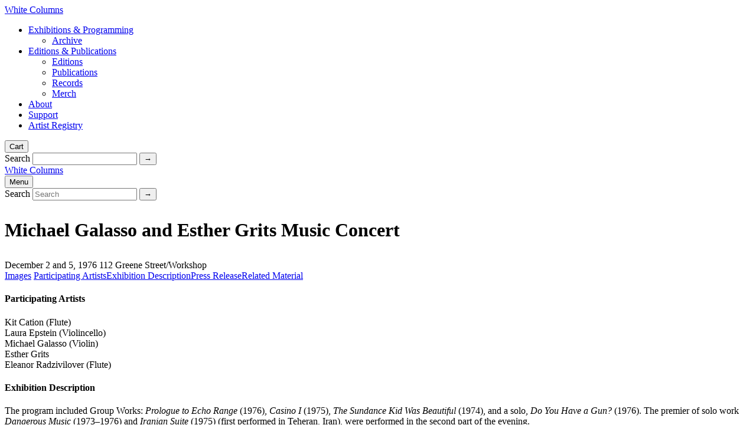

--- FILE ---
content_type: text/html; charset=UTF-8
request_url: https://whitecolumns.org/exhibitions/michael-galasso-and-esther-grits-music-concert/
body_size: 7935
content:
<!doctype html>
<html class="no-js" lang="en">

<head>
	<meta charset="utf-8">
	<meta name="viewport" content="width=device-width,initial-scale=1">
		<title>Michael Galasso and Esther Grits Music Concert | White Columns</title>
			<meta name="description" content="White Columns is New York City’s oldest alternative non-profit space.">
	<meta property="og:title" content="Michael Galasso and Esther Grits Music Concert | White Columns" />
			<meta property="og:description" content="White Columns is New York City’s oldest alternative non-profit space." />
	<meta property="og:site_name" content="White Columns" />
			<meta property="og:image" content="https://whitecolumns.org/wp-content/uploads/2020/08/74783_ca_object_representations_media_780_original.jpg" />
	
	
	<meta name="twitter:card" content="summary_large_image" />
			<meta name="twitter:description" content="White Columns is New York City’s oldest alternative non-profit space." />
	<meta name="twitter:title" content="Michael Galasso and Esther Grits Music Concert | White Columns" />
	<meta name="twitter:site" content="@whitecolumns">
			<meta name="twitter:image" content="https://whitecolumns.org/wp-content/uploads/2020/11/white-cols-og-768x439.jpg" />
		<script>
		document.documentElement.className = document.documentElement.className.replace("no-js", "js");
	</script>
	<meta name='robots' content='max-image-preview:large' />
	<style>img:is([sizes="auto" i], [sizes^="auto," i]) { contain-intrinsic-size: 3000px 1500px }</style>
	<link rel='dns-prefetch' href='//code.jquery.com' />
		<!-- This site uses the Google Analytics by MonsterInsights plugin v9.10.1 - Using Analytics tracking - https://www.monsterinsights.com/ -->
							<script src="//www.googletagmanager.com/gtag/js?id=G-W43V1QFHNX"  data-cfasync="false" data-wpfc-render="false" type="text/javascript" async></script>
			<script data-cfasync="false" data-wpfc-render="false" type="text/javascript">
				var mi_version = '9.10.1';
				var mi_track_user = true;
				var mi_no_track_reason = '';
								var MonsterInsightsDefaultLocations = {"page_location":"https:\/\/whitecolumns.org\/exhibitions\/michael-galasso-and-esther-grits-music-concert\/"};
								MonsterInsightsDefaultLocations.page_location = window.location.href;
								if ( typeof MonsterInsightsPrivacyGuardFilter === 'function' ) {
					var MonsterInsightsLocations = (typeof MonsterInsightsExcludeQuery === 'object') ? MonsterInsightsPrivacyGuardFilter( MonsterInsightsExcludeQuery ) : MonsterInsightsPrivacyGuardFilter( MonsterInsightsDefaultLocations );
				} else {
					var MonsterInsightsLocations = (typeof MonsterInsightsExcludeQuery === 'object') ? MonsterInsightsExcludeQuery : MonsterInsightsDefaultLocations;
				}

								var disableStrs = [
										'ga-disable-G-W43V1QFHNX',
									];

				/* Function to detect opted out users */
				function __gtagTrackerIsOptedOut() {
					for (var index = 0; index < disableStrs.length; index++) {
						if (document.cookie.indexOf(disableStrs[index] + '=true') > -1) {
							return true;
						}
					}

					return false;
				}

				/* Disable tracking if the opt-out cookie exists. */
				if (__gtagTrackerIsOptedOut()) {
					for (var index = 0; index < disableStrs.length; index++) {
						window[disableStrs[index]] = true;
					}
				}

				/* Opt-out function */
				function __gtagTrackerOptout() {
					for (var index = 0; index < disableStrs.length; index++) {
						document.cookie = disableStrs[index] + '=true; expires=Thu, 31 Dec 2099 23:59:59 UTC; path=/';
						window[disableStrs[index]] = true;
					}
				}

				if ('undefined' === typeof gaOptout) {
					function gaOptout() {
						__gtagTrackerOptout();
					}
				}
								window.dataLayer = window.dataLayer || [];

				window.MonsterInsightsDualTracker = {
					helpers: {},
					trackers: {},
				};
				if (mi_track_user) {
					function __gtagDataLayer() {
						dataLayer.push(arguments);
					}

					function __gtagTracker(type, name, parameters) {
						if (!parameters) {
							parameters = {};
						}

						if (parameters.send_to) {
							__gtagDataLayer.apply(null, arguments);
							return;
						}

						if (type === 'event') {
														parameters.send_to = monsterinsights_frontend.v4_id;
							var hookName = name;
							if (typeof parameters['event_category'] !== 'undefined') {
								hookName = parameters['event_category'] + ':' + name;
							}

							if (typeof MonsterInsightsDualTracker.trackers[hookName] !== 'undefined') {
								MonsterInsightsDualTracker.trackers[hookName](parameters);
							} else {
								__gtagDataLayer('event', name, parameters);
							}
							
						} else {
							__gtagDataLayer.apply(null, arguments);
						}
					}

					__gtagTracker('js', new Date());
					__gtagTracker('set', {
						'developer_id.dZGIzZG': true,
											});
					if ( MonsterInsightsLocations.page_location ) {
						__gtagTracker('set', MonsterInsightsLocations);
					}
										__gtagTracker('config', 'G-W43V1QFHNX', {"forceSSL":"true","link_attribution":"true"} );
										window.gtag = __gtagTracker;										(function () {
						/* https://developers.google.com/analytics/devguides/collection/analyticsjs/ */
						/* ga and __gaTracker compatibility shim. */
						var noopfn = function () {
							return null;
						};
						var newtracker = function () {
							return new Tracker();
						};
						var Tracker = function () {
							return null;
						};
						var p = Tracker.prototype;
						p.get = noopfn;
						p.set = noopfn;
						p.send = function () {
							var args = Array.prototype.slice.call(arguments);
							args.unshift('send');
							__gaTracker.apply(null, args);
						};
						var __gaTracker = function () {
							var len = arguments.length;
							if (len === 0) {
								return;
							}
							var f = arguments[len - 1];
							if (typeof f !== 'object' || f === null || typeof f.hitCallback !== 'function') {
								if ('send' === arguments[0]) {
									var hitConverted, hitObject = false, action;
									if ('event' === arguments[1]) {
										if ('undefined' !== typeof arguments[3]) {
											hitObject = {
												'eventAction': arguments[3],
												'eventCategory': arguments[2],
												'eventLabel': arguments[4],
												'value': arguments[5] ? arguments[5] : 1,
											}
										}
									}
									if ('pageview' === arguments[1]) {
										if ('undefined' !== typeof arguments[2]) {
											hitObject = {
												'eventAction': 'page_view',
												'page_path': arguments[2],
											}
										}
									}
									if (typeof arguments[2] === 'object') {
										hitObject = arguments[2];
									}
									if (typeof arguments[5] === 'object') {
										Object.assign(hitObject, arguments[5]);
									}
									if ('undefined' !== typeof arguments[1].hitType) {
										hitObject = arguments[1];
										if ('pageview' === hitObject.hitType) {
											hitObject.eventAction = 'page_view';
										}
									}
									if (hitObject) {
										action = 'timing' === arguments[1].hitType ? 'timing_complete' : hitObject.eventAction;
										hitConverted = mapArgs(hitObject);
										__gtagTracker('event', action, hitConverted);
									}
								}
								return;
							}

							function mapArgs(args) {
								var arg, hit = {};
								var gaMap = {
									'eventCategory': 'event_category',
									'eventAction': 'event_action',
									'eventLabel': 'event_label',
									'eventValue': 'event_value',
									'nonInteraction': 'non_interaction',
									'timingCategory': 'event_category',
									'timingVar': 'name',
									'timingValue': 'value',
									'timingLabel': 'event_label',
									'page': 'page_path',
									'location': 'page_location',
									'title': 'page_title',
									'referrer' : 'page_referrer',
								};
								for (arg in args) {
																		if (!(!args.hasOwnProperty(arg) || !gaMap.hasOwnProperty(arg))) {
										hit[gaMap[arg]] = args[arg];
									} else {
										hit[arg] = args[arg];
									}
								}
								return hit;
							}

							try {
								f.hitCallback();
							} catch (ex) {
							}
						};
						__gaTracker.create = newtracker;
						__gaTracker.getByName = newtracker;
						__gaTracker.getAll = function () {
							return [];
						};
						__gaTracker.remove = noopfn;
						__gaTracker.loaded = true;
						window['__gaTracker'] = __gaTracker;
					})();
									} else {
										console.log("");
					(function () {
						function __gtagTracker() {
							return null;
						}

						window['__gtagTracker'] = __gtagTracker;
						window['gtag'] = __gtagTracker;
					})();
									}
			</script>
							<!-- / Google Analytics by MonsterInsights -->
		<link rel='stylesheet' id='chips-styles-css' href='https://whitecolumns.wpenginepowered.com/wp-content/themes/whitecolumns/css/styles.css?v=0.119q&#038;ver=6.8.3' type='text/css' media='all' />
<link rel="canonical" href="https://whitecolumns.org/exhibitions/michael-galasso-and-esther-grits-music-concert/" />
	<link rel="apple-touch-icon" sizes="180x180" href="https://whitecolumns.wpenginepowered.com/apple-touch-icon.png">
	<link rel="icon" href="https://whitecolumns.wpenginepowered.com/favicon.ico">
	<link rel="icon" type="image/png" sizes="32x32" href="https://whitecolumns.wpenginepowered.com/favicon-32x32.png">
	<link rel="icon" type="image/png" sizes="16x16" href="https://whitecolumns.wpenginepowered.com/favicon-16x16.png">
	<link rel="manifest" href="/site.webmanifest">
	<link rel="mask-icon" href="https://whitecolumns.wpenginepowered.com/safari-pinned-tab.svg" color="#000000">
	<meta name="msapplication-TileColor" content="#000000">
	<meta name="theme-color" content="#000000">

	<script type="text/javascript">
		var _gaq = _gaq || [];
		_gaq.push(['_setAccount', 'UA-38247597-1']);
		_gaq.push(['_setDomainName', 'whitecolumns.org']);
		_gaq.push(['_trackPageview']);

		(function() {
			var ga = document.createElement('script');
			ga.type = 'text/javascript';
			ga.async = true;
			ga.src = ('https:' == document.location.protocol ? 'https://ssl' : 'http://www') + '.google-analytics.com/ga.js';
			var s = document.getElementsByTagName('script')[0];
			s.parentNode.insertBefore(ga, s);
		})();
	</script>
	<!-- Meta Pixel Code -->
<script>
!function(f,b,e,v,n,t,s)
{if(f.fbq)return;n=f.fbq=function(){n.callMethod?
n.callMethod.apply(n,arguments):n.queue.push(arguments)};
if(!f._fbq)f._fbq=n;n.push=n;n.loaded=!0;n.version='2.0';
n.queue=[];t=b.createElement(e);t.async=!0;
t.src=v;s=b.getElementsByTagName(e)[0];
s.parentNode.insertBefore(t,s)}(window, document,'script',
'https://connect.facebook.net/en_US/fbevents.js');
fbq('init', '411054924487730');
fbq('track', 'PageView');
</script>
<noscript><img height="1" width="1" style="display:none"
src="https://www.facebook.com/tr?id=411054924487730&ev=PageView&noscript=1"
/></noscript>
<!-- End Meta Pixel Code --></head>

<body class="wp-singular exhibitions-template-default single single-exhibitions postid-347 wp-theme-whitecolumns  invert-ui">

	<div id="app">
		<header class="flow">
			<div class="nav-row">
				<a href="https://whitecolumns.org/" class="mo-menu-title">White Columns</a>
				<ul id="menu-primary" class="menu"><li id="menu-item-1746" class="menu-item menu-item-type-post_type menu-item-object-page menu-item-has-children menu-item-1746"><a href="https://whitecolumns.org/exhibitions-programming/">Exhibitions &#038; Programming</a>
<ul class="sub-menu">
	<li id="menu-item-54795" class="menu-item menu-item-type-post_type menu-item-object-page menu-item-54795"><a href="https://whitecolumns.org/archive/">Archive</a></li>
</ul>
</li>
<li id="menu-item-1745" class="menu-item menu-item-type-post_type menu-item-object-page menu-item-has-children menu-item-1745"><a href="https://whitecolumns.org/editions-publications/">Editions &#038; Publications</a>
<ul class="sub-menu">
	<li id="menu-item-63900" class="menu-item menu-item-type-custom menu-item-object-custom menu-item-63900"><a href="/editions/">Editions</a></li>
	<li id="menu-item-63901" class="menu-item menu-item-type-custom menu-item-object-custom menu-item-63901"><a href="/publications/">Publications</a></li>
	<li id="menu-item-63902" class="menu-item menu-item-type-custom menu-item-object-custom menu-item-63902"><a href="/records/">Records</a></li>
	<li id="menu-item-71615" class="menu-item menu-item-type-custom menu-item-object-custom menu-item-71615"><a href="/merch/">Merch</a></li>
</ul>
</li>
<li id="menu-item-1744" class="menu-item menu-item-type-post_type menu-item-object-page menu-item-1744"><a href="https://whitecolumns.org/about/">About</a></li>
<li id="menu-item-1743" class="menu-item menu-item-type-post_type menu-item-object-page menu-item-1743"><a href="https://whitecolumns.org/support/">Support</a></li>
<li id="menu-item-54955" class="link-ext menu-item menu-item-type-custom menu-item-object-custom menu-item-54955"><a target="_blank" href="https://registry.whitecolumns.org/">Artist Registry</a></li>
</ul>				<button class="your-cart"><span>Cart<small></small></span></button>
				<form action="/" method="get">
					<label for="search">Search</label>
					<input type="text" name="s" id="search" value="" />
					<input type="submit" aria-label="Search" value="&rarr;" />
				</form>
			</div>
		</header>
				<span class="blok tac site-name-wrap">
			<a class="site-name" href="https://whitecolumns.org/">White Columns</a>
		</span>
		<div class="mobile-toggles">
			<button class="toggle-menu"><span>Menu</span></button>
			<form action="/" method="get">
				<label for="search">Search</label>
				<input type="text" name="s" id="search-mobile" placeholder="Search" value="" />
				<input type="submit" aria-label="Search" value="&rarr;" />
			</form>
		</div>
		<div id="main" class="flow" role="main">	<div class="page-title-wrap">
		<h1><p>Michael Galasso and Esther Grits Music Concert</p>
</h1>
				<span class="blok date-display">December 2 and 5, 1976</span>
		<span class="blok subdue">
							112 Greene Street/Workshop
						</span>	</div>
	
			<div class="page-top">
			<nav class="page-anchors">
				<a href="#images">Images</a>
				<a href="#participating-artists">Participating Artists</a><a href="#exhibition-description">Exhibition Description</a><a href="#press-release">Press Release</a><a href="#related-material">Related Material </a></nav>
		</div>
		
	
		<section class="standard section-text  spc-std m-spc-std"><div class="content-row content-row-text">					<a name="participating-artists" class="anchor-target"></a>
											<div class="col-content row-header-wrap">
							<div class="row-header">
								<h4>Participating Artists</h4>
							</div>
						</div>
										
									<div class="col-content none">
						<div class="text-container wyg">
							<p>Kit Cation (Flute)<br />
Laura Epstein (Violincello)<br />
Michael Galasso (Violin)<br />
Esther Grits<br />
Eleanor Radzivilover (Flute)</p>
						</div>
					</div>
				</div></section><section class="standard section-text  spc-std m-spc-std"><div class="content-row content-row-text">					<a name="exhibition-description" class="anchor-target"></a>
											<div class="col-content row-header-wrap">
							<div class="row-header">
								<h4>Exhibition Description</h4>
							</div>
						</div>
										
									<div class="col-content none">
						<div class="text-container wyg">
							<p>The program included Group Works: <em>Prologue to Echo Range</em> (1976), <em>Casino I</em> (1975), <em>The Sundance Kid Was Beautiful</em> (1974), and a solo, <em>Do You Have a Gun?</em> (1976). The premier of solo work <em>Dangerous Music</em> (1973–1976) and <em>Iranian Suite</em> (1975) (first performed in Teheran, Iran), were performed in the second part of the evening.</p>
<p><span style="font-weight: 400;">Excerpted from Brentano, R., &amp; Savitt, M. (1981). </span><i><span style="font-weight: 400;">112 Workshop, 112 Greene Street: History, artists &amp; artworks.</span></i><span style="font-weight: 400;"> New York: New York University Press.</span></p>
						</div>
					</div>
				</div></section><section class="standard section-images  spc-std m-spc-std"><div class="content-row content-row-images">					<a name="press-release" class="anchor-target"></a>
											<div class="col-content row-header-wrap">
							<div class="row-header">
								<h4>Press Release</h4>
							</div>
						</div>
										
											<div data-count="1" class="container-w-swiper  spc-std m-spc-std size-auto">
								<!-- Swiper -->
								<div class="swiper-container">
									<div class="swiper-wrapper">
										
							<div class="swiper-slide ">
								<div class="swiper-zoom-container">
									<img width="795" height="1024" src="https://whitecolumns.wpenginepowered.com/wp-content/uploads/exhibitions/michael-galasso-and-esther-grits-music-concert/76_GalassoGrits_PressRelease_web.jpg" class="attachment-large size-large" alt="" decoding="async" fetchpriority="high" srcset="https://whitecolumns.wpenginepowered.com/wp-content/uploads/exhibitions/michael-galasso-and-esther-grits-music-concert/76_GalassoGrits_PressRelease_web.jpg 795w, https://whitecolumns.wpenginepowered.com/wp-content/uploads/exhibitions/michael-galasso-and-esther-grits-music-concert/76_GalassoGrits_PressRelease_web-582x750.jpg 582w, https://whitecolumns.wpenginepowered.com/wp-content/uploads/exhibitions/michael-galasso-and-esther-grits-music-concert/76_GalassoGrits_PressRelease_web-768x989.jpg 768w" sizes="(max-width: 795px) 100vw, 795px" loading="lazy" />
								</div>
							</div>
																</div>
								</div>

								<div class="swiper-pagination"></div>
								<div class="caption-row"><div class="swiper-caption active"><p>Press release for Michael Galasso and Esther Grits Music Concert, 1976</p>
</div></div>
								<div class="swiper-arrow-wrap">
									<button class="swiper-btn-prev" aria-label="Move to previous image"><span></span></button>
									<button class="swiper-btn-next" aria-label="Move to next image"><span></span></button>
								</div>
							</div>
						</div></section><section class="standard section-images  spc-std m-spc-std"><div class="content-row content-row-images">					<a name="related-material" class="anchor-target"></a>
											<div class="col-content row-header-wrap">
							<div class="row-header">
								<h4>Related Material </h4>
							</div>
						</div>
										
											<div data-count="2" class="container-w-swiper  spc-std m-spc-std size-auto">
								<!-- Swiper -->
								<div class="swiper-container">
									<div class="swiper-wrapper">
										
							<div class="swiper-slide ">
								<div class="swiper-zoom-container">
									<img width="669" height="1024" src="https://whitecolumns.wpenginepowered.com/wp-content/uploads/exhibitions/michael-galasso-and-esther-grits-music-concert/77_Poster_web.jpg" class="attachment-large size-large" alt="" decoding="async" srcset="https://whitecolumns.wpenginepowered.com/wp-content/uploads/exhibitions/michael-galasso-and-esther-grits-music-concert/77_Poster_web.jpg 669w, https://whitecolumns.wpenginepowered.com/wp-content/uploads/exhibitions/michael-galasso-and-esther-grits-music-concert/77_Poster_web-490x750.jpg 490w" sizes="(max-width: 669px) 100vw, 669px" loading="lazy" />
								</div>
							</div>
							
							<div class="swiper-slide ">
								<div class="swiper-zoom-container">
									<img width="795" height="1024" src="https://whitecolumns.wpenginepowered.com/wp-content/uploads/exhibitions/michael-galasso-and-esther-grits-music-concert/76_GalassoGrits_Program_web.jpg" class="attachment-large size-large" alt="" decoding="async" loading="lazy" srcset="https://whitecolumns.wpenginepowered.com/wp-content/uploads/exhibitions/michael-galasso-and-esther-grits-music-concert/76_GalassoGrits_Program_web.jpg 795w, https://whitecolumns.wpenginepowered.com/wp-content/uploads/exhibitions/michael-galasso-and-esther-grits-music-concert/76_GalassoGrits_Program_web-582x750.jpg 582w, https://whitecolumns.wpenginepowered.com/wp-content/uploads/exhibitions/michael-galasso-and-esther-grits-music-concert/76_GalassoGrits_Program_web-768x989.jpg 768w" sizes="auto, (max-width: 795px) 100vw, 795px" />
								</div>
							</div>
																</div>
								</div>

								<div class="swiper-pagination"></div>
								<div class="caption-row"><div class="swiper-caption active"><p>Poster for Michael Galasso and Esther Grits Music Concert, 1976</p>
</div><div class="swiper-caption"><p>Program for Michael Galasso and Esther Grits Music Concert, 1976</p>
</div></div>
								<div class="swiper-arrow-wrap">
									<button class="swiper-btn-prev" aria-label="Move to previous image"><span></span></button>
									<button class="swiper-btn-next" aria-label="Move to next image"><span></span></button>
								</div>
							</div>
						</div></section>	

		
	<div class="swiper-modal">
		<div class="modal-bg"></div>
		<span class="modal-close"></span>
		
		<!-- Swiper -->
		<div class="swiper-container-modal">
			<div class="swiper-wrapper">
							</div>
		</div>
		<div class="swiper-pagination"></div>
		<div class="caption-row"></div>
		<div class="swiper-arrow-wrap">
			<button class="swiper-btn-prev" aria-label="Move to previous image"><span></span></button>
			<button class="swiper-btn-next" aria-label="Move to next image"><span></span></button>
		</div>
	</div>
	

	</div>
</div>
	<div class="inview-anchor-target"><span></span></div>
<footer>
	<div class="footer-section">
		<p>91 Horatio Street, New York, NY 10014</p>
<p>Tuesday–Saturday, 11 AM–6 PM</p>
<p><a href="mailto:info@whitecolumns.org">info@whitecolumns.org</a></p>
	</div>
	<div class="footer-section">
		<form target="_blank" class="newsletter-signup" method=post action="https://www.ymlp.com/subscribe.php?YMLPID=guwqqbhg">
			<input id="YMLP0" type="text" placeholder=" " name="YMLP0" class="newsletter-input">
			<label for="YMLP0">Get our newsletter</label>
			<input type=submit value="Submit" class="newsletter-submit">
			<input type=hidden name=action value=subscribe checked>
		</form>
		
	</div>
</footer>
<section class="footer-archive-callout invert-ui">
	<div class="footer-archive-contents">
		<h5 class="reg"><a href="/archive/" class="inline-head-link">Archive in Progress</a></h5>

				<div id="inline_archive" class="archive-in-progress-container">
			<div class="swiper-wrapper">
									<div class="swiper-slide">
						<div class="img-wrap cropped vertX"><a href="https://whitecolumns.org/exhibitions/querelle-photographed-by-roger-fritz/" class="photo">
								<img width="501" height="750" src="https://whitecolumns.wpenginepowered.com/wp-content/uploads/2020/08/70284_ca_object_representations_media_6493_original-501x750.jpg" class="attachment-thumbnail size-thumbnail wp-post-image" alt="Fassbinder&#039;s Querelle, Nr. 80" decoding="async" loading="lazy" srcset="https://whitecolumns.wpenginepowered.com/wp-content/uploads/2020/08/70284_ca_object_representations_media_6493_original-501x750.jpg 501w, https://whitecolumns.wpenginepowered.com/wp-content/uploads/2020/08/70284_ca_object_representations_media_6493_original.jpg 577w" sizes="auto, (max-width: 501px) 100vw, 501px" />	
								</a></div>						<div class="txt-wrap">
														<span class="blok">September 7–October 13, 2012</span>
							<a href="https://whitecolumns.org/exhibitions/querelle-photographed-by-roger-fritz/" class="grid-title"><p>Querelle &#8211; Photographed by Roger Fritz</p>
</a>

							<div class="archive-feature-caption">Fassbinder's Querelle, Nr. 80</div>
						</div>
					</div>
									<div class="swiper-slide">
						<div class="img-wrap cropped hor"><a href="https://whitecolumns.org/exhibitions/frederick-loomis/" class="photo">
								<img width="720" height="419" src="https://whitecolumns.wpenginepowered.com/wp-content/uploads/2020/08/46241_ca_object_representations_media_6999_original.jpg" class="attachment-thumbnail size-thumbnail wp-post-image" alt="Installation view of &quot;White Room: Frederick Loomis&quot;" decoding="async" loading="lazy" />	
								</a></div>						<div class="txt-wrap">
														<span class="blok">October 29–December 4, 2010</span>
							<a href="https://whitecolumns.org/exhibitions/frederick-loomis/" class="grid-title"><p>White Room: Frederick Loomis</p>
</a>

							<div class="archive-feature-caption">Installation view of "White Room: Frederick Loomis"</div>
						</div>
					</div>
									<div class="swiper-slide">
						<div class="img-wrap cropped hor"><a href="https://whitecolumns.org/exhibitions/project-ceramics-club/" class="photo">
								<img width="750" height="495" src="https://whitecolumns.wpenginepowered.com/wp-content/uploads/exhibitions/project-ceramics-club/A1A3257-750x495.jpg" class="attachment-thumbnail size-thumbnail wp-post-image" alt="Gallery view of diverse ceramics sits on yellow shelves on a yellow wall. The lower shelves contain smaller abstract pieces such as animals, and items such as cups, plates, and soap dishes. The high shelves contain larger pieces such as plates, vases, and interpretations of modern monuments." decoding="async" loading="lazy" srcset="https://whitecolumns.wpenginepowered.com/wp-content/uploads/exhibitions/project-ceramics-club/A1A3257-750x495.jpg 750w, https://whitecolumns.wpenginepowered.com/wp-content/uploads/exhibitions/project-ceramics-club/A1A3257-1400x923.jpg 1400w, https://whitecolumns.wpenginepowered.com/wp-content/uploads/exhibitions/project-ceramics-club/A1A3257-768x507.jpg 768w, https://whitecolumns.wpenginepowered.com/wp-content/uploads/exhibitions/project-ceramics-club/A1A3257.jpg 1536w" sizes="auto, (max-width: 750px) 100vw, 750px" />	
								</a></div>						<div class="txt-wrap">
														<span class="blok">September 23–October 29, 2022</span>
							<a href="https://whitecolumns.org/exhibitions/project-ceramics-club/" class="grid-title"><p>Project: Ceramics Club<br />
<em>CC22</em></p>
</a>

							<div class="archive-feature-caption"><p>Ceramics Club CC 22, installation view, 2022</p>
</div>
						</div>
					</div>
									<div class="swiper-slide">
						<div class="img-wrap cropped hor"><a href="https://whitecolumns.org/exhibitions/cccc-ceramics-club-cash-and-carry/" class="photo">
								<img width="750" height="500" src="https://whitecolumns.wpenginepowered.com/wp-content/uploads/2020/08/82115_ca_object_representations_media_8874_original-750x500.jpg" class="attachment-thumbnail size-thumbnail wp-post-image" alt="Three small ceramic sculptures arranged on a pedestal. Clockwise from top left: a person’s head with bulging eyes and bared teeth, an old-fashioned radio, a person laying on their belly on a blue chaise longue." decoding="async" loading="lazy" srcset="https://whitecolumns.wpenginepowered.com/wp-content/uploads/2020/08/82115_ca_object_representations_media_8874_original-750x500.jpg 750w, https://whitecolumns.wpenginepowered.com/wp-content/uploads/2020/08/82115_ca_object_representations_media_8874_original-768x511.jpg 768w, https://whitecolumns.wpenginepowered.com/wp-content/uploads/2020/08/82115_ca_object_representations_media_8874_original.jpg 1000w" sizes="auto, (max-width: 750px) 100vw, 750px" />	
								</a></div>						<div class="txt-wrap">
							<span class="blok">
												Exhibition
											</span>							<span class="blok">November 6–December 19, 2015</span>
							<a href="https://whitecolumns.org/exhibitions/cccc-ceramics-club-cash-and-carry/" class="grid-title"><p>White Room: CCCC<br />
Ceramics Club Cash And Carry<br />
organized by Pam Lins</p>
</a>

							<div class="archive-feature-caption"><p>CCCC Ceramics Club Cash And Carry organized by Pam Lins, installation view, 2015.</p>
</div>
						</div>
					</div>
									<div class="swiper-slide">
						<div class="img-wrap cropped hor"><a href="https://whitecolumns.org/exhibitions/uman/" class="photo">
								<img width="750" height="506" src="https://whitecolumns.wpenginepowered.com/wp-content/uploads/2020/08/42496_ca_object_representations_media_8821_original-750x506.jpg" class="attachment-thumbnail size-thumbnail wp-post-image" alt="Uman Install 03" decoding="async" loading="lazy" srcset="https://whitecolumns.wpenginepowered.com/wp-content/uploads/2020/08/42496_ca_object_representations_media_8821_original-750x506.jpg 750w, https://whitecolumns.wpenginepowered.com/wp-content/uploads/2020/08/42496_ca_object_representations_media_8821_original-768x518.jpg 768w, https://whitecolumns.wpenginepowered.com/wp-content/uploads/2020/08/42496_ca_object_representations_media_8821_original.jpg 864w" sizes="auto, (max-width: 750px) 100vw, 750px" />	
								</a></div>						<div class="txt-wrap">
							<span class="blok">
												Exhibition
											</span>							<span class="blok">September 11–October 24, 2015</span>
							<a href="https://whitecolumns.org/exhibitions/uman/" class="grid-title"><p>Uman</p>
</a>

							<div class="archive-feature-caption">Uman Install 03</div>
						</div>
					</div>
									<div class="swiper-slide">
						<div class="img-wrap cropped hor"><a href="https://whitecolumns.org/exhibitions/white-room-ti-shan-hsu/" class="photo">
								<img width="750" height="546" src="https://whitecolumns.wpenginepowered.com/wp-content/uploads/2020/08/66067_ca_object_representations_media_1880_original-750x546.jpg" class="attachment-thumbnail size-thumbnail wp-post-image" alt="Invitation postcard for &quot;White Room: Ti Shan Hsu&quot;" decoding="async" loading="lazy" srcset="https://whitecolumns.wpenginepowered.com/wp-content/uploads/2020/08/66067_ca_object_representations_media_1880_original-750x546.jpg 750w, https://whitecolumns.wpenginepowered.com/wp-content/uploads/2020/08/66067_ca_object_representations_media_1880_original-768x559.jpg 768w, https://whitecolumns.wpenginepowered.com/wp-content/uploads/2020/08/66067_ca_object_representations_media_1880_original.jpg 1024w" sizes="auto, (max-width: 750px) 100vw, 750px" />	
								</a></div>						<div class="txt-wrap">
							<span class="blok">
												Exhibition
											</span>							<span class="blok">February 28–March 8, 1984</span>
							<a href="https://whitecolumns.org/exhibitions/white-room-ti-shan-hsu/" class="grid-title"><p>White Room: Ti Shan Hsu</p>
</a>

							<div class="archive-feature-caption"><p>Invitation postcard for White Room, Ti Shan Hsu, 1984</p>
</div>
						</div>
					</div>
									<div class="swiper-slide">
						<div class="img-wrap cropped hor"><a href="https://whitecolumns.org/exhibitions/david-byrd/" class="photo">
								<img width="750" height="500" src="https://whitecolumns.wpenginepowered.com/wp-content/uploads/2020/08/32343_ca_object_representations_media_10641_original-750x500.jpg" class="attachment-thumbnail size-thumbnail wp-post-image" alt="David Byrd, installation view, 2019" decoding="async" loading="lazy" srcset="https://whitecolumns.wpenginepowered.com/wp-content/uploads/2020/08/32343_ca_object_representations_media_10641_original-750x500.jpg 750w, https://whitecolumns.wpenginepowered.com/wp-content/uploads/2020/08/32343_ca_object_representations_media_10641_original-1400x933.jpg 1400w, https://whitecolumns.wpenginepowered.com/wp-content/uploads/2020/08/32343_ca_object_representations_media_10641_original-768x512.jpg 768w, https://whitecolumns.wpenginepowered.com/wp-content/uploads/2020/08/32343_ca_object_representations_media_10641_original.jpg 1500w" sizes="auto, (max-width: 750px) 100vw, 750px" />	
								</a></div>						<div class="txt-wrap">
														<span class="blok">January 17–March 9, 2019</span>
							<a href="https://whitecolumns.org/exhibitions/david-byrd/" class="grid-title"><p>David Byrd</p>
</a>

							<div class="archive-feature-caption">David Byrd, installation view, 2019</div>
						</div>
					</div>
									<div class="swiper-slide">
						<div class="img-wrap cropped hor"><a href="https://whitecolumns.org/exhibitions/white-columns-poetry-project-2-malcolm-mooney/" class="photo">
								<img width="750" height="567" src="https://whitecolumns.wpenginepowered.com/wp-content/uploads/2020/08/98208_ca_object_representations_media_7978_original-750x567.jpg" class="attachment-thumbnail size-thumbnail wp-post-image" alt="Installation view of &quot;White Columns Poetry Project #2: Malcolm Mooney&quot;" decoding="async" loading="lazy" srcset="https://whitecolumns.wpenginepowered.com/wp-content/uploads/2020/08/98208_ca_object_representations_media_7978_original-750x567.jpg 750w, https://whitecolumns.wpenginepowered.com/wp-content/uploads/2020/08/98208_ca_object_representations_media_7978_original-768x581.jpg 768w, https://whitecolumns.wpenginepowered.com/wp-content/uploads/2020/08/98208_ca_object_representations_media_7978_original.jpg 1206w" sizes="auto, (max-width: 750px) 100vw, 750px" />	
								</a></div>						<div class="txt-wrap">
														<span class="blok">September 12–October 27, 2007</span>
							<a href="https://whitecolumns.org/exhibitions/white-columns-poetry-project-2-malcolm-mooney/" class="grid-title"><p>White Columns Poetry Project #2: Malcolm Mooney</p>
</a>

							<div class="archive-feature-caption">Installation view of "White Columns Poetry Project #2: Malcolm Mooney"</div>
						</div>
					</div>
							</div>
			<div class="swiper-pagination"></div>
			<div class="swiper-arrow-wrap">
				<button class="swiper-btn-prev" aria-label="Move to previous image"><span></span></button>
				<button class="swiper-btn-next" aria-label="Move to next image"><span></span></button>
			</div>
		</div>
			</div>
	
</section>
<div class="checkout-modal">
	<div class="modal-bg"></div>
	<div class="modal-contents">
		<button class="modal-close"><span>Close</span></button>
		<span class="blok cart-title">White Columns</span>
		<div class="cart-items"></div>
		<div class="cart-total">
			Subtotal<span></span>
		</div>
		<div class="cart-notice"><p>Thank you for supporting White Columns. Click checkout below to complete your purchase via Shopify.</p>
</div>
		<a href="#" class="checkout-link" target="_blank">Checkout</a>
	</div>
</div>
<script type="text/javascript" data-cfasync="false" src="//code.jquery.com/jquery-3.5.1.min.js?ver=3.5.1" id="jquery-js"></script>
<script type="text/javascript" src="https://whitecolumns.wpenginepowered.com/wp-content/themes/whitecolumns/js/vendor/in-view.min.js?ver=6.8.3" id="inview-js"></script>
<script type="text/javascript" src="https://whitecolumns.wpenginepowered.com/wp-content/themes/whitecolumns/js/vendor/swiper.min.js?ver=6.8.3" id="swiperjs-js"></script>
<script type="text/javascript" src="https://whitecolumns.wpenginepowered.com/wp-content/themes/whitecolumns/js/shop-build.js?v=0.02&amp;ver=6.8.3" id="shopjs-js"></script>
<script type="text/javascript" defer="defer" src="https://whitecolumns.wpenginepowered.com/wp-content/themes/whitecolumns/js/app.js?v=0.050&amp;ver=6.8.3" id="scriptsJS-js"></script>
<script type="text/javascript" src="https://whitecolumns.wpenginepowered.com/wp-content/plugins/google-analytics-for-wordpress/assets/js/frontend-gtag.min.js?ver=9.10.1" id="monsterinsights-frontend-script-js" async="async" data-wp-strategy="async"></script>
<script data-cfasync="false" data-wpfc-render="false" type="text/javascript" id='monsterinsights-frontend-script-js-extra'>/* <![CDATA[ */
var monsterinsights_frontend = {"js_events_tracking":"true","download_extensions":"doc,pdf,ppt,zip,xls,docx,pptx,xlsx","inbound_paths":"[{\"path\":\"\\\/go\\\/\",\"label\":\"affiliate\"},{\"path\":\"\\\/recommend\\\/\",\"label\":\"affiliate\"}]","home_url":"https:\/\/whitecolumns.org","hash_tracking":"false","v4_id":"G-W43V1QFHNX"};/* ]]> */
</script>
<script type="speculationrules">
{"prefetch":[{"source":"document","where":{"and":[{"href_matches":"\/*"},{"not":{"href_matches":["\/wp-*.php","\/wp-admin\/*","\/wp-content\/uploads\/*","\/wp-content\/*","\/wp-content\/plugins\/*","\/wp-content\/themes\/whitecolumns\/*","\/*\\?(.+)"]}},{"not":{"selector_matches":"a[rel~=\"nofollow\"]"}},{"not":{"selector_matches":".no-prefetch, .no-prefetch a"}}]},"eagerness":"conservative"}]}
</script>
<link rel='stylesheet' id='wp-block-library-css' href='https://whitecolumns.wpenginepowered.com/wp-includes/css/dist/block-library/style.min.css?ver=6.8.3' type='text/css' media='all' />
<link rel='stylesheet' id='classic-theme-styles-css' href='https://whitecolumns.wpenginepowered.com/wp-includes/css/classic-themes.min.css?ver=6.8.3' type='text/css' media='all' />
</body>
</html>